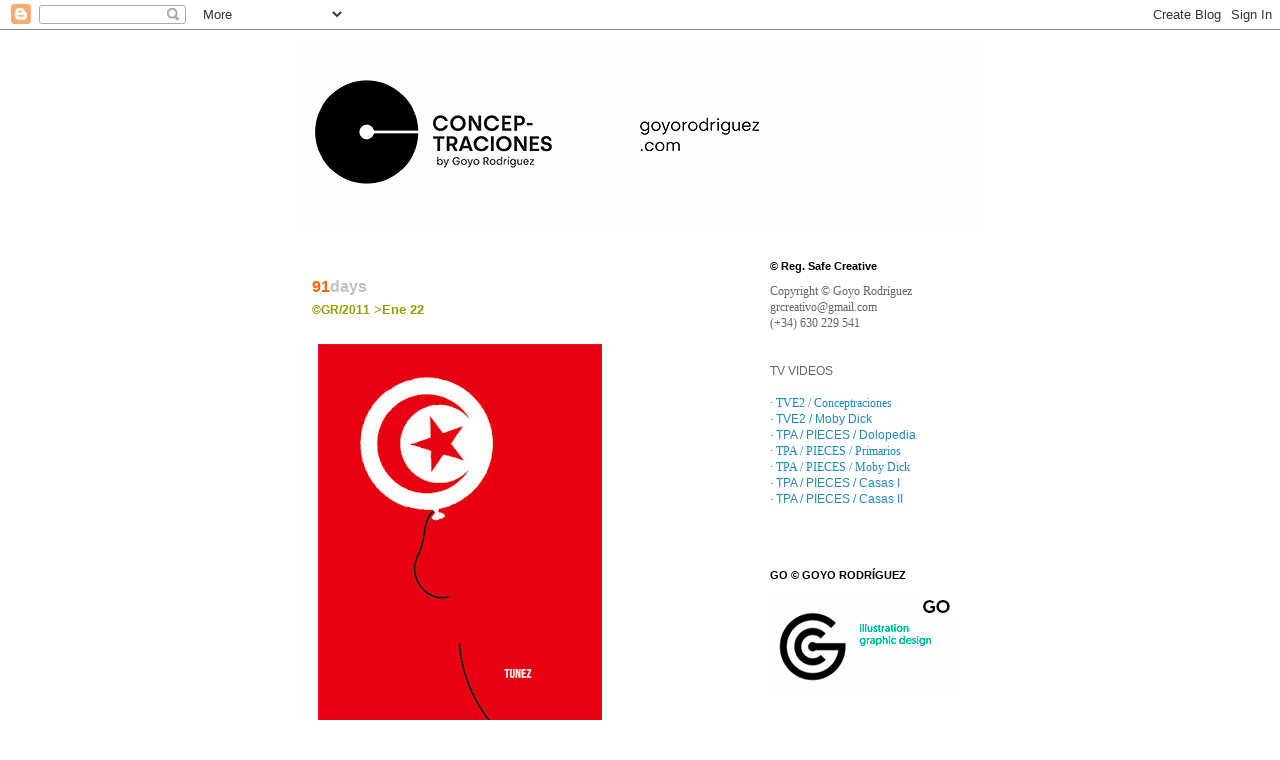

--- FILE ---
content_type: text/html; charset=UTF-8
request_url: https://conceptracion.blogspot.com/2011/01/91-days-gr2011-ene-22.html
body_size: 11366
content:
<!DOCTYPE html>
<html class='v2' dir='ltr' lang='es'>
<head>
<link href='https://www.blogger.com/static/v1/widgets/4128112664-css_bundle_v2.css' rel='stylesheet' type='text/css'/>
<meta content='width=1100' name='viewport'/>
<meta content='text/html; charset=UTF-8' http-equiv='Content-Type'/>
<meta content='blogger' name='generator'/>
<link href='https://conceptracion.blogspot.com/favicon.ico' rel='icon' type='image/x-icon'/>
<link href='http://conceptracion.blogspot.com/2011/01/91-days-gr2011-ene-22.html' rel='canonical'/>
<link rel="alternate" type="application/atom+xml" title="Goyo Rodríguez Conceptraciones - Atom" href="https://conceptracion.blogspot.com/feeds/posts/default" />
<link rel="alternate" type="application/rss+xml" title="Goyo Rodríguez Conceptraciones - RSS" href="https://conceptracion.blogspot.com/feeds/posts/default?alt=rss" />
<link rel="service.post" type="application/atom+xml" title="Goyo Rodríguez Conceptraciones - Atom" href="https://www.blogger.com/feeds/4249340689735537305/posts/default" />

<link rel="alternate" type="application/atom+xml" title="Goyo Rodríguez Conceptraciones - Atom" href="https://conceptracion.blogspot.com/feeds/5289203038266458336/comments/default" />
<!--Can't find substitution for tag [blog.ieCssRetrofitLinks]-->
<link href='https://blogger.googleusercontent.com/img/b/R29vZ2xl/AVvXsEjpRmfCOBFec3dtNIsoQtoUiRK3ZJYAHPefvkT8PWGBM_8OKElqiV1X0Pxi9MYI-y70Yguk0WB4ctYUWvJMTi5JFx3R9-kC4wifodT3UL4T26p-oqmzBLMgAurYbOanq8GiqdVhyphenhyphenLKlPsN9/s400/GR_91_Tunez.jpg' rel='image_src'/>
<meta content='http://conceptracion.blogspot.com/2011/01/91-days-gr2011-ene-22.html' property='og:url'/>
<meta content='Goyo Rodríguez Conceptraciones' property='og:title'/>
<meta content='Catálogo de ideas, reflexiones, conceptos, ilustraciones y proyectos de diseño gráfico de Goyo Rodríguez. Posters and projects of graphic design.' property='og:description'/>
<meta content='https://blogger.googleusercontent.com/img/b/R29vZ2xl/AVvXsEjpRmfCOBFec3dtNIsoQtoUiRK3ZJYAHPefvkT8PWGBM_8OKElqiV1X0Pxi9MYI-y70Yguk0WB4ctYUWvJMTi5JFx3R9-kC4wifodT3UL4T26p-oqmzBLMgAurYbOanq8GiqdVhyphenhyphenLKlPsN9/w1200-h630-p-k-no-nu/GR_91_Tunez.jpg' property='og:image'/>
<title>Goyo Rodríguez Conceptraciones</title>
<style id='page-skin-1' type='text/css'><!--
/*
-----------------------------------------------
Blogger Template Style
Name:     Simple
Designer: Josh Peterson
URL:      www.noaesthetic.com
----------------------------------------------- */
/* Variable definitions
====================
<Variable name="keycolor" description="Main Color" type="color" default="#66bbdd"/>
<Group description="Page Text" selector="body">
<Variable name="body.font" description="Font" type="font"
default="normal normal 12px Arial, Tahoma, Helvetica, FreeSans, sans-serif"/>
<Variable name="body.text.color" description="Text Color" type="color" default="#222222"/>
</Group>
<Group description="Backgrounds" selector=".body-fauxcolumns-outer">
<Variable name="body.background.color" description="Outer Background" type="color" default="#66bbdd"/>
<Variable name="content.background.color" description="Main Background" type="color" default="#ffffff"/>
<Variable name="header.background.color" description="Header Background" type="color" default="transparent"/>
</Group>
<Group description="Links" selector=".main-outer">
<Variable name="link.color" description="Link Color" type="color" default="#2288bb"/>
<Variable name="link.visited.color" description="Visited Color" type="color" default="#888888"/>
<Variable name="link.hover.color" description="Hover Color" type="color" default="#33aaff"/>
</Group>
<Group description="Blog Title" selector=".header h1">
<Variable name="header.font" description="Font" type="font"
default="normal normal 60px Arial, Tahoma, Helvetica, FreeSans, sans-serif"/>
<Variable name="header.text.color" description="Title Color" type="color" default="#3399bb" />
</Group>
<Group description="Blog Description" selector=".header .description">
<Variable name="description.text.color" description="Description Color" type="color"
default="#777777" />
</Group>
<Group description="Tabs Text" selector=".tabs-inner .widget li a">
<Variable name="tabs.font" description="Font" type="font"
default="normal normal 14px Arial, Tahoma, Helvetica, FreeSans, sans-serif"/>
<Variable name="tabs.text.color" description="Text Color" type="color" default="#999999"/>
<Variable name="tabs.selected.text.color" description="Selected Color" type="color" default="#000000"/>
</Group>
<Group description="Tabs Background" selector=".tabs-outer .PageList">
<Variable name="tabs.background.color" description="Background Color" type="color" default="#f5f5f5"/>
<Variable name="tabs.selected.background.color" description="Selected Color" type="color" default="#eeeeee"/>
</Group>
<Group description="Post Title" selector="h3.post-title, .comments h4">
<Variable name="post.title.font" description="Font" type="font"
default="normal normal 22px Arial, Tahoma, Helvetica, FreeSans, sans-serif"/>
</Group>
<Group description="Date Header" selector=".date-header">
<Variable name="date.header.color" description="Text Color" type="color"
default="#666666"/>
<Variable name="date.header.background.color" description="Background Color" type="color"
default="transparent"/>
</Group>
<Group description="Post Footer" selector=".post-footer">
<Variable name="post.footer.text.color" description="Text Color" type="color" default="#666666"/>
<Variable name="post.footer.background.color" description="Background Color" type="color"
default="#f9f9f9"/>
<Variable name="post.footer.border.color" description="Shadow Color" type="color" default="#eeeeee"/>
</Group>
<Group description="Gadgets" selector="h2">
<Variable name="widget.title.font" description="Title Font" type="font"
default="normal bold 11px Arial, Tahoma, Helvetica, FreeSans, sans-serif"/>
<Variable name="widget.title.text.color" description="Title Color" type="color" default="#000000"/>
<Variable name="widget.alternate.text.color" description="Alternate Color" type="color" default="#999999"/>
</Group>
<Group description="Images" selector=".main-inner">
<Variable name="image.background.color" description="Background Color" type="color" default="#ffffff"/>
<Variable name="image.border.color" description="Border Color" type="color" default="#eeeeee"/>
<Variable name="image.text.color" description="Caption Text Color" type="color" default="#666666"/>
</Group>
<Group description="Accents" selector=".content-inner">
<Variable name="body.rule.color" description="Separator Line Color" type="color" default="#eeeeee"/>
<Variable name="tabs.border.color" description="Tabs Border Color" type="color" default="#ffffff"/>
</Group>
<Variable name="body.background" description="Body Background" type="background"
color="#ffffff" default="$(color) none repeat scroll top left"/>
<Variable name="body.background.override" description="Body Background Override" type="string" default=""/>
<Variable name="body.background.gradient.cap" description="Body Gradient Cap" type="url"
default="url(//www.blogblog.com/1kt/simple/gradients_light.png)"/>
<Variable name="body.background.gradient.tile" description="Body Gradient Tile" type="url"
default="url(//www.blogblog.com/1kt/simple/body_gradient_tile_light.png)"/>
<Variable name="content.background.color.selector" description="Content Background Color Selector" type="string" default=".content-inner"/>
<Variable name="content.padding" description="Content Padding" type="length" default="10px"/>
<Variable name="content.padding.horizontal" description="Content Horizontal Padding" type="length" default="10px"/>
<Variable name="content.shadow.spread" description="Content Shadow Spread" type="length" default="40px"/>
<Variable name="content.shadow.spread.webkit" description="Content Shadow Spread (WebKit)" type="length" default="5px"/>
<Variable name="content.shadow.spread.ie" description="Content Shadow Spread (IE)" type="length" default="10px"/>
<Variable name="main.border.width" description="Main Border Width" type="length" default="0"/>
<Variable name="header.background.gradient" description="Header Gradient" type="url" default="none"/>
<Variable name="header.shadow.offset.left" description="Header Shadow Offset Left" type="length" default="-1px"/>
<Variable name="header.shadow.offset.top" description="Header Shadow Offset Top" type="length" default="-1px"/>
<Variable name="header.shadow.spread" description="Header Shadow Spread" type="length" default="1px"/>
<Variable name="header.padding" description="Header Padding" type="length" default="30px"/>
<Variable name="header.border.size" description="Header Border Size" type="length" default="1px"/>
<Variable name="header.bottom.border.size" description="Header Bottom Border Size" type="length" default="1px"/>
<Variable name="header.border.horizontalsize" description="Header Horizontal Border Size" type="length" default="0"/>
<Variable name="description.text.size" description="Description Text Size" type="string" default="140%"/>
<Variable name="tabs.margin.top" description="Tabs Margin Top" type="length" default="0" />
<Variable name="tabs.margin.side" description="Tabs Side Margin" type="length" default="30px" />
<Variable name="tabs.background.gradient" description="Tabs Background Gradient" type="url"
default="url(//www.blogblog.com/1kt/simple/gradients_light.png)"/>
<Variable name="tabs.border.width" description="Tabs Border Width" type="length" default="1px"/>
<Variable name="tabs.bevel.border.width" description="Tabs Bevel Border Width" type="length" default="1px"/>
<Variable name="date.header.padding" description="Date Header Padding" type="string" default="inherit"/>
<Variable name="date.header.letterspacing" description="Date Header Letter Spacing" type="string" default="inherit"/>
<Variable name="date.header.margin" description="Date Header Margin" type="string" default="inherit"/>
<Variable name="post.margin.bottom" description="Post Bottom Margin" type="length" default="25px"/>
<Variable name="image.border.small.size" description="Image Border Small Size" type="length" default="2px"/>
<Variable name="image.border.large.size" description="Image Border Large Size" type="length" default="5px"/>
<Variable name="page.width.selector" description="Page Width Selector" type="string" default=".region-inner"/>
<Variable name="page.width" description="Page Width" type="string" default="auto"/>
<Variable name="main.section.margin" description="Main Section Margin" type="length" default="15px"/>
<Variable name="main.padding" description="Main Padding" type="length" default="15px"/>
<Variable name="main.padding.top" description="Main Padding Top" type="length" default="30px"/>
<Variable name="main.padding.bottom" description="Main Padding Bottom" type="length" default="30px"/>
<Variable name="paging.background"
color="#ffffff"
description="Background of blog paging area" type="background"
default="transparent none no-repeat scroll top center"/>
<Variable name="footer.bevel" description="Bevel border length of footer" type="length" default="0"/>
<Variable name="mobile.background.overlay" description="Mobile Background Overlay" type="string"
default="transparent none repeat scroll top left"/>
<Variable name="mobile.background.size" description="Mobile Background Size" type="string" default="auto"/>
<Variable name="mobile.button.color" description="Mobile Button Color" type="color" default="#ffffff" />
<Variable name="startSide" description="Side where text starts in blog language" type="automatic" default="left"/>
<Variable name="endSide" description="Side where text ends in blog language" type="automatic" default="right"/>
*/
/* Content
----------------------------------------------- */
body {
font: normal normal 12px 'Trebuchet MS', Trebuchet, Verdana, sans-serif;
color: #666666;
background: #ffffff none repeat scroll top left;
padding: 0 0 0 0;
}
html body .region-inner {
min-width: 0;
max-width: 100%;
width: auto;
}
a:link {
text-decoration:none;
color: #2288bb;
}
a:visited {
text-decoration:none;
color: #888888;
}
a:hover {
text-decoration:underline;
color: #33aaff;
}
.body-fauxcolumn-outer .fauxcolumn-inner {
background: transparent none repeat scroll top left;
_background-image: none;
}
.body-fauxcolumn-outer .cap-top {
position: absolute;
z-index: 1;
height: 400px;
width: 100%;
background: #ffffff none repeat scroll top left;
}
.body-fauxcolumn-outer .cap-top .cap-left {
width: 100%;
background: transparent none repeat-x scroll top left;
_background-image: none;
}
.content-outer {
-moz-box-shadow: 0 0 0 rgba(0, 0, 0, .15);
-webkit-box-shadow: 0 0 0 rgba(0, 0, 0, .15);
-goog-ms-box-shadow: 0 0 0 #333333;
box-shadow: 0 0 0 rgba(0, 0, 0, .15);
margin-bottom: 1px;
}
.content-inner {
padding: 10px 40px;
}
.content-inner {
background-color: #ffffff;
}
/* Header
----------------------------------------------- */
.header-outer {
background: transparent none repeat-x scroll 0 -400px;
_background-image: none;
}
.Header h1 {
font: normal normal 40px 'Trebuchet MS',Trebuchet,Verdana,sans-serif;
color: #000000;
text-shadow: 0 0 0 rgba(0, 0, 0, .2);
}
.Header h1 a {
color: #000000;
}
.Header .description {
font-size: 18px;
color: #000000;
}
.header-inner .Header .titlewrapper {
padding: 22px 0;
}
.header-inner .Header .descriptionwrapper {
padding: 0 0;
}
/* Tabs
----------------------------------------------- */
.tabs-inner .section:first-child {
border-top: 0 solid #ffffff;
}
.tabs-inner .section:first-child ul {
margin-top: -1px;
border-top: 1px solid #ffffff;
border-left: 1px solid #ffffff;
border-right: 1px solid #ffffff;
}
.tabs-inner .widget ul {
background: transparent none repeat-x scroll 0 -800px;
_background-image: none;
border-bottom: 1px solid #ffffff;
margin-top: 0;
margin-left: -30px;
margin-right: -30px;
}
.tabs-inner .widget li a {
display: inline-block;
padding: .6em 1em;
font: normal normal 12px 'Trebuchet MS', Trebuchet, Verdana, sans-serif;
color: #000000;
border-left: 1px solid #ffffff;
border-right: 1px solid #ffffff;
}
.tabs-inner .widget li:first-child a {
border-left: none;
}
.tabs-inner .widget li.selected a, .tabs-inner .widget li a:hover {
color: #000000;
background-color: #eeeeee;
text-decoration: none;
}
/* Columns
----------------------------------------------- */
.main-outer {
border-top: 0 solid #ffffff;
}
.fauxcolumn-left-outer .fauxcolumn-inner {
border-right: 1px solid #ffffff;
}
.fauxcolumn-right-outer .fauxcolumn-inner {
border-left: 1px solid #ffffff;
}
/* Headings
----------------------------------------------- */
h2 {
margin: 0 0 1em 0;
font: normal bold 11px 'Trebuchet MS',Trebuchet,Verdana,sans-serif;
color: #000000;
}
/* Widgets
----------------------------------------------- */
.widget .zippy {
color: #999999;
text-shadow: 2px 2px 1px rgba(0, 0, 0, .1);
}
.widget .popular-posts ul {
list-style: none;
}
/* Posts
----------------------------------------------- */
.date-header span {
background-color: #bbbbbb;
color: #ffffff;
padding: 0.4em;
letter-spacing: 3px;
margin: inherit;
}
.main-inner {
padding-top: 35px;
padding-bottom: 65px;
}
.main-inner .column-center-inner {
padding: 0 0;
}
.main-inner .column-center-inner .section {
margin: 0 1em;
}
.post {
margin: 0 0 45px 0;
}
h3.post-title, .comments h4 {
font: normal normal 22px 'Trebuchet MS',Trebuchet,Verdana,sans-serif;
margin: .75em 0 0;
}
.post-body {
font-size: 110%;
line-height: 1.4;
position: relative;
}
.post-body img, .post-body .tr-caption-container, .Profile img, .Image img,
.BlogList .item-thumbnail img {
padding: 2px;
background: #ffffff;
border: 1px solid #ffffff;
-moz-box-shadow: 0px 0px 0px rgba(0, 0, 0, .1);
-webkit-box-shadow: 0px 0px 0px rgba(0, 0, 0, .1);
box-shadow: 0px 0px 0px rgba(0, 0, 0, .1);
}
.post-body img, .post-body .tr-caption-container {
padding: 5px;
}
.post-body .tr-caption-container {
color: #ffffff;
}
.post-body .tr-caption-container img {
padding: 0;
background: transparent;
border: none;
-moz-box-shadow: 0 0 0 rgba(0, 0, 0, .1);
-webkit-box-shadow: 0 0 0 rgba(0, 0, 0, .1);
box-shadow: 0 0 0 rgba(0, 0, 0, .1);
}
.post-header {
margin: 0 0 1.5em;
line-height: 1.6;
font-size: 90%;
}
.post-footer {
margin: 20px -2px 0;
padding: 5px 10px;
color: #666666;
background-color: #ffffff;
border-bottom: 1px solid #ffffff;
line-height: 1.6;
font-size: 90%;
}
#comments .comment-author {
padding-top: 1.5em;
border-top: 1px solid #ffffff;
background-position: 0 1.5em;
}
#comments .comment-author:first-child {
padding-top: 0;
border-top: none;
}
.avatar-image-container {
margin: .2em 0 0;
}
#comments .avatar-image-container img {
border: 1px solid #ffffff;
}
/* Comments
----------------------------------------------- */
.comments .comments-content .icon.blog-author {
background-repeat: no-repeat;
background-image: url([data-uri]);
}
.comments .comments-content .loadmore a {
border-top: 1px solid #999999;
border-bottom: 1px solid #999999;
}
.comments .comment-thread.inline-thread {
background-color: #ffffff;
}
.comments .continue {
border-top: 2px solid #999999;
}
/* Accents
---------------------------------------------- */
.section-columns td.columns-cell {
border-left: 1px solid #ffffff;
}
.blog-pager {
background: transparent url(//www.blogblog.com/1kt/simple/paging_dot.png) repeat-x scroll top center;
}
.blog-pager-older-link, .home-link,
.blog-pager-newer-link {
background-color: #ffffff;
padding: 5px;
}
.footer-outer {
border-top: 1px dashed #bbbbbb;
}
/* Mobile
----------------------------------------------- */
body.mobile  {
background-size: auto;
}
.mobile .body-fauxcolumn-outer {
background: transparent none repeat scroll top left;
}
.mobile .body-fauxcolumn-outer .cap-top {
background-size: 100% auto;
}
.mobile .content-outer {
-webkit-box-shadow: 0 0 3px rgba(0, 0, 0, .15);
box-shadow: 0 0 3px rgba(0, 0, 0, .15);
}
body.mobile .AdSense {
margin: 0 -0;
}
.mobile .tabs-inner .widget ul {
margin-left: 0;
margin-right: 0;
}
.mobile .post {
margin: 0;
}
.mobile .main-inner .column-center-inner .section {
margin: 0;
}
.mobile .date-header span {
padding: 0.1em 10px;
margin: 0 -10px;
}
.mobile h3.post-title {
margin: 0;
}
.mobile .blog-pager {
background: transparent none no-repeat scroll top center;
}
.mobile .footer-outer {
border-top: none;
}
.mobile .main-inner, .mobile .footer-inner {
background-color: #ffffff;
}
.mobile-index-contents {
color: #666666;
}
.mobile-link-button {
background-color: #2288bb;
}
.mobile-link-button a:link, .mobile-link-button a:visited {
color: #ffffff;
}
.mobile .tabs-inner .section:first-child {
border-top: none;
}
.mobile .tabs-inner .PageList .widget-content {
background-color: #eeeeee;
color: #000000;
border-top: 1px solid #ffffff;
border-bottom: 1px solid #ffffff;
}
.mobile .tabs-inner .PageList .widget-content .pagelist-arrow {
border-left: 1px solid #ffffff;
}

--></style>
<style id='template-skin-1' type='text/css'><!--
body {
min-width: 760px;
}
.content-outer, .content-fauxcolumn-outer, .region-inner {
min-width: 760px;
max-width: 760px;
_width: 760px;
}
.main-inner .columns {
padding-left: 0px;
padding-right: 240px;
}
.main-inner .fauxcolumn-center-outer {
left: 0px;
right: 240px;
/* IE6 does not respect left and right together */
_width: expression(this.parentNode.offsetWidth -
parseInt("0px") -
parseInt("240px") + 'px');
}
.main-inner .fauxcolumn-left-outer {
width: 0px;
}
.main-inner .fauxcolumn-right-outer {
width: 240px;
}
.main-inner .column-left-outer {
width: 0px;
right: 100%;
margin-left: -0px;
}
.main-inner .column-right-outer {
width: 240px;
margin-right: -240px;
}
#layout {
min-width: 0;
}
#layout .content-outer {
min-width: 0;
width: 800px;
}
#layout .region-inner {
min-width: 0;
width: auto;
}
body#layout div.add_widget {
padding: 8px;
}
body#layout div.add_widget a {
margin-left: 32px;
}
--></style>
<link href='https://www.blogger.com/dyn-css/authorization.css?targetBlogID=4249340689735537305&amp;zx=7cd4dd93-3497-4142-92d3-bb53099eba2a' media='none' onload='if(media!=&#39;all&#39;)media=&#39;all&#39;' rel='stylesheet'/><noscript><link href='https://www.blogger.com/dyn-css/authorization.css?targetBlogID=4249340689735537305&amp;zx=7cd4dd93-3497-4142-92d3-bb53099eba2a' rel='stylesheet'/></noscript>
<meta name='google-adsense-platform-account' content='ca-host-pub-1556223355139109'/>
<meta name='google-adsense-platform-domain' content='blogspot.com'/>

</head>
<body class='loading'>
<div class='navbar section' id='navbar' name='Barra de navegación'><div class='widget Navbar' data-version='1' id='Navbar1'><script type="text/javascript">
    function setAttributeOnload(object, attribute, val) {
      if(window.addEventListener) {
        window.addEventListener('load',
          function(){ object[attribute] = val; }, false);
      } else {
        window.attachEvent('onload', function(){ object[attribute] = val; });
      }
    }
  </script>
<div id="navbar-iframe-container"></div>
<script type="text/javascript" src="https://apis.google.com/js/platform.js"></script>
<script type="text/javascript">
      gapi.load("gapi.iframes:gapi.iframes.style.bubble", function() {
        if (gapi.iframes && gapi.iframes.getContext) {
          gapi.iframes.getContext().openChild({
              url: 'https://www.blogger.com/navbar/4249340689735537305?po\x3d5289203038266458336\x26origin\x3dhttps://conceptracion.blogspot.com',
              where: document.getElementById("navbar-iframe-container"),
              id: "navbar-iframe"
          });
        }
      });
    </script><script type="text/javascript">
(function() {
var script = document.createElement('script');
script.type = 'text/javascript';
script.src = '//pagead2.googlesyndication.com/pagead/js/google_top_exp.js';
var head = document.getElementsByTagName('head')[0];
if (head) {
head.appendChild(script);
}})();
</script>
</div></div>
<div class='body-fauxcolumns'>
<div class='fauxcolumn-outer body-fauxcolumn-outer'>
<div class='cap-top'>
<div class='cap-left'></div>
<div class='cap-right'></div>
</div>
<div class='fauxborder-left'>
<div class='fauxborder-right'></div>
<div class='fauxcolumn-inner'>
</div>
</div>
<div class='cap-bottom'>
<div class='cap-left'></div>
<div class='cap-right'></div>
</div>
</div>
</div>
<div class='content'>
<div class='content-fauxcolumns'>
<div class='fauxcolumn-outer content-fauxcolumn-outer'>
<div class='cap-top'>
<div class='cap-left'></div>
<div class='cap-right'></div>
</div>
<div class='fauxborder-left'>
<div class='fauxborder-right'></div>
<div class='fauxcolumn-inner'>
</div>
</div>
<div class='cap-bottom'>
<div class='cap-left'></div>
<div class='cap-right'></div>
</div>
</div>
</div>
<div class='content-outer'>
<div class='content-cap-top cap-top'>
<div class='cap-left'></div>
<div class='cap-right'></div>
</div>
<div class='fauxborder-left content-fauxborder-left'>
<div class='fauxborder-right content-fauxborder-right'></div>
<div class='content-inner'>
<header>
<div class='header-outer'>
<div class='header-cap-top cap-top'>
<div class='cap-left'></div>
<div class='cap-right'></div>
</div>
<div class='fauxborder-left header-fauxborder-left'>
<div class='fauxborder-right header-fauxborder-right'></div>
<div class='region-inner header-inner'>
<div class='header section' id='header' name='Cabecera'><div class='widget Header' data-version='1' id='Header1'>
<div id='header-inner'>
<a href='https://conceptracion.blogspot.com/' style='display: block'>
<img alt='Goyo Rodríguez Conceptraciones' height='185px; ' id='Header1_headerimg' src='https://blogger.googleusercontent.com/img/a/AVvXsEgzihCGs9DL3CgXsGBqge3iJVcQwUlQUY0crfRLo5dBBGz_ESglzYawURBL2rhjOugEMD14rDFi1GwgdBmQWtuvorghkHYDewsijJ2z43crBvOwTBs8xCKEuPX0pP5lkAX_mdH1wz4aYK7h4hDndM8yvgWQ5HXqloP03Ln_QnwFyMY0dVfyeB3q6GXX2g=s680' style='display: block' width='680px; '/>
</a>
</div>
</div></div>
</div>
</div>
<div class='header-cap-bottom cap-bottom'>
<div class='cap-left'></div>
<div class='cap-right'></div>
</div>
</div>
</header>
<div class='tabs-outer'>
<div class='tabs-cap-top cap-top'>
<div class='cap-left'></div>
<div class='cap-right'></div>
</div>
<div class='fauxborder-left tabs-fauxborder-left'>
<div class='fauxborder-right tabs-fauxborder-right'></div>
<div class='region-inner tabs-inner'>
<div class='tabs no-items section' id='crosscol' name='Multicolumnas'></div>
<div class='tabs no-items section' id='crosscol-overflow' name='Cross-Column 2'></div>
</div>
</div>
<div class='tabs-cap-bottom cap-bottom'>
<div class='cap-left'></div>
<div class='cap-right'></div>
</div>
</div>
<div class='main-outer'>
<div class='main-cap-top cap-top'>
<div class='cap-left'></div>
<div class='cap-right'></div>
</div>
<div class='fauxborder-left main-fauxborder-left'>
<div class='fauxborder-right main-fauxborder-right'></div>
<div class='region-inner main-inner'>
<div class='columns fauxcolumns'>
<div class='fauxcolumn-outer fauxcolumn-center-outer'>
<div class='cap-top'>
<div class='cap-left'></div>
<div class='cap-right'></div>
</div>
<div class='fauxborder-left'>
<div class='fauxborder-right'></div>
<div class='fauxcolumn-inner'>
</div>
</div>
<div class='cap-bottom'>
<div class='cap-left'></div>
<div class='cap-right'></div>
</div>
</div>
<div class='fauxcolumn-outer fauxcolumn-left-outer'>
<div class='cap-top'>
<div class='cap-left'></div>
<div class='cap-right'></div>
</div>
<div class='fauxborder-left'>
<div class='fauxborder-right'></div>
<div class='fauxcolumn-inner'>
</div>
</div>
<div class='cap-bottom'>
<div class='cap-left'></div>
<div class='cap-right'></div>
</div>
</div>
<div class='fauxcolumn-outer fauxcolumn-right-outer'>
<div class='cap-top'>
<div class='cap-left'></div>
<div class='cap-right'></div>
</div>
<div class='fauxborder-left'>
<div class='fauxborder-right'></div>
<div class='fauxcolumn-inner'>
</div>
</div>
<div class='cap-bottom'>
<div class='cap-left'></div>
<div class='cap-right'></div>
</div>
</div>
<!-- corrects IE6 width calculation -->
<div class='columns-inner'>
<div class='column-center-outer'>
<div class='column-center-inner'>
<div class='main section' id='main' name='Principal'><div class='widget Blog' data-version='1' id='Blog1'>
<div class='blog-posts hfeed'>

          <div class="date-outer">
        

          <div class="date-posts">
        
<div class='post-outer'>
<div class='post hentry' itemprop='blogPost' itemscope='itemscope' itemtype='http://schema.org/BlogPosting'>
<meta content='https://blogger.googleusercontent.com/img/b/R29vZ2xl/AVvXsEjpRmfCOBFec3dtNIsoQtoUiRK3ZJYAHPefvkT8PWGBM_8OKElqiV1X0Pxi9MYI-y70Yguk0WB4ctYUWvJMTi5JFx3R9-kC4wifodT3UL4T26p-oqmzBLMgAurYbOanq8GiqdVhyphenhyphenLKlPsN9/s400/GR_91_Tunez.jpg' itemprop='image_url'/>
<meta content='4249340689735537305' itemprop='blogId'/>
<meta content='5289203038266458336' itemprop='postId'/>
<a name='5289203038266458336'></a>
<div class='post-header'>
<div class='post-header-line-1'></div>
</div>
<div class='post-body entry-content' id='post-body-5289203038266458336' itemprop='description articleBody'>
<div><span class="Apple-style-span" style="font-family: arial; color: rgb(255, 102, 0); "><b><span class="Apple-style-span" style="color: rgb(0, 0, 0); "><div><span class="Apple-style-span" style="color: rgb(255, 102, 0); "><b><span class="Apple-style-span" style="font-family: arial; "><span class="Apple-style-span" style="font-size: medium; ">91</span></span></b></span><span class="Apple-style-span" style="color: rgb(192, 192, 192); "><span class="Apple-style-span" style="font-family: arial; "><span class="Apple-style-span" style="font-size: medium; ">days</span></span></span></div><div><span class="Apple-style-span" style="color: rgb(192, 192, 192); "><span class="Apple-style-span" style="font-family: arial; "><span class="Apple-style-span" style="font-size: medium; "></span></span></span><span style="color: rgb(153, 153, 0); "><span class="Apple-style-span" style="line-height: 18px; "><span style="font-size: 12px; ">&#169;GR/2011</span> </span><span class="Apple-style-span" style="line-height: 18px; ">>Ene</span><span class="Apple-style-span" style="line-height: 18px; "> 22</span></span></div></span></b></span></div><div><br /></div><a href="https://blogger.googleusercontent.com/img/b/R29vZ2xl/AVvXsEjpRmfCOBFec3dtNIsoQtoUiRK3ZJYAHPefvkT8PWGBM_8OKElqiV1X0Pxi9MYI-y70Yguk0WB4ctYUWvJMTi5JFx3R9-kC4wifodT3UL4T26p-oqmzBLMgAurYbOanq8GiqdVhyphenhyphenLKlPsN9/s1600/GR_91_Tunez.jpg" onblur="try {parent.deselectBloggerImageGracefully();} catch(e) {}"><img alt="" border="0" id="BLOGGER_PHOTO_ID_5565011739902079666" src="https://blogger.googleusercontent.com/img/b/R29vZ2xl/AVvXsEjpRmfCOBFec3dtNIsoQtoUiRK3ZJYAHPefvkT8PWGBM_8OKElqiV1X0Pxi9MYI-y70Yguk0WB4ctYUWvJMTi5JFx3R9-kC4wifodT3UL4T26p-oqmzBLMgAurYbOanq8GiqdVhyphenhyphenLKlPsN9/s400/GR_91_Tunez.jpg" style="float:left; margin:0 10px 10px 0;cursor:pointer; cursor:hand;width: 284px; height: 400px;" /></a><div><br /></div><div><br /></div>
<div style='clear: both;'></div>
</div>
<div class='post-footer'>
<div class='post-footer-line post-footer-line-1'><span class='post-icons'>
</span>
<div class='post-share-buttons goog-inline-block'>
</div>
</div>
<div class='post-footer-line post-footer-line-2'></div>
<div class='post-footer-line post-footer-line-3'></div>
</div>
</div>
<div class='comments' id='comments'>
<a name='comments'></a>
</div>
</div>

        </div></div>
      
</div>
<div class='blog-pager' id='blog-pager'>
<span id='blog-pager-newer-link'>
<a class='blog-pager-newer-link' href='https://conceptracion.blogspot.com/2011/01/92-days-gr2011-ene-24.html' id='Blog1_blog-pager-newer-link' title='Entrada más reciente'>Entrada más reciente</a>
</span>
<span id='blog-pager-older-link'>
<a class='blog-pager-older-link' href='https://conceptracion.blogspot.com/2011/01/90-days-gr2011-ene-21.html' id='Blog1_blog-pager-older-link' title='Entrada antigua'>Entrada antigua</a>
</span>
<a class='home-link' href='https://conceptracion.blogspot.com/'>Inicio</a>
</div>
<div class='clear'></div>
<div class='post-feeds'>
</div>
</div></div>
</div>
</div>
<div class='column-left-outer'>
<div class='column-left-inner'>
<aside>
</aside>
</div>
</div>
<div class='column-right-outer'>
<div class='column-right-inner'>
<aside>
<div class='sidebar section' id='sidebar-right-1'>
<div class='widget Text' data-version='1' id='Text1'>
<h2 class='title'>&#169; Reg. Safe Creative</h2>
<div class='widget-content'>
<div class="widget-content"   style="font-style: normal; font-weight: normal;font-family:&quot;;font-size:100%;"><span style="font-weight: normal;font-size:100%;"><span class="Apple-style-span"   style="line-height: 14px;font-family:&quot;;font-size:10px;"><span =""  style="color:#666666;">Copyrigh</span></span><span =""  style="color:#666666;"><span class="Apple-style-span"  style="line-height: 16px;font-size:12px;">t &#169; </span><span class="Apple-style-span"   style="line-height: 14px;font-family:&quot;;font-size:10px;">Goyo Rodríguez</span></span></span></div><div class="widget-content"><span class="Apple-style-span"    style="font-size: 100%; font-style: normal; font-weight: normal; line-height: 14px;font-family:&quot;;font-size:10px;color:#666666;">grcreativo@gmail.co</span><span class="Apple-style-span"    style="font-size: 100%; font-style: normal; font-weight: normal; line-height: 14px;font-family:&quot;;font-size:10px;color:#666666;">m</span><div   style="font-size: 100%; font-style: normal; font-weight: normal;font-family:&quot;;font-size:100%;"><span><span class="Apple-style-span"    style="line-height: 14px;font-family:&quot;;font-size:10px;color:#666666;">(<span style="font-family:&quot;;">+</span>34) 630 229 541</span></span></div><div   style="font-size: 100%; font-style: normal; font-weight: normal;font-family:&quot;;font-size:100%;"><span><span class="Apple-style-span"    style="line-height: 14px;font-family:&quot;;font-size:10px;color:#666666;"><br /></span></span></div><div   style="font-size: 100%; font-style: normal; font-weight: normal;font-family:&quot;;font-size:100%;"><span><span class="Apple-style-span"    style="line-height: 14px;font-family:&quot;;font-size:10px;color:#666666;"><br /></span></span></div><div ="" face="&quot;" size="3"><span style="background-color: white; color: #666666; font-family: &quot;Trebuchet MS&quot;, Trebuchet, Verdana, sans-serif; font-size: 12px;">TV </span><span style="background-color: white; color: #666666; font-family: &quot;Trebuchet MS&quot;, Trebuchet, Verdana, sans-serif; font-size: 12px;">VIDEOS</span><span style="background-color: white; color: #666666; font-family: &quot;Trebuchet MS&quot;, Trebuchet, Verdana, sans-serif; font-size: 12px;"> </span></div><div   style="font-size: 100%; font-style: normal; font-weight: normal;font-family:&quot;;font-size:100%;"><span><span class="Apple-style-span"   style="line-height: 14px;font-family:&quot;;font-size:10px;"><b><br /></b></span></span></div><div   style="font-style: normal; font-variant-caps: normal; font-variant-ligatures: normal; font-weight: normal;font-family:&quot;;font-size:100%;"><a href="https://www.rtve.es/alacarta/videos/la-aventura-del-saber/aventuraboek/4515478/">&#183; TVE2 / Conceptraciones</a></div><div  style="font-style: normal; font-weight: normal;font-size:100%;"><span =""  style="font-size:100%;"><a href="https://www.rtve.es/alacarta/videos/la-aventura-del-saber/aventura-del-saber-goyo-rodriguez/5264841/?fbclid=IwAR29WKUEMctzHDj27g8tmdtnuPFe3YiOLf2g1IPeN0kVJ-OnFI4Sc4UMTI0">&#183; TVE2 / Moby Dick</a></span> </div><div style="font-size: 100%; font-style: normal; font-weight: normal;"><a href="https://www.facebook.com/watch/?v=10154670634535616">&#183; TPA / PIECES / Dolopedia</a></div><div   style="font-style: normal; font-variant-caps: normal; font-variant-ligatures: normal; font-weight: normal;font-family:&quot;;font-size:100%;"><span =""  style="font-size:100%;"><a href="https://www.facebook.com/watch/?v=10155922494165616">&#183; TPA / PIECES / Primarios</a></span></div><div   style="font-style: normal; font-variant-caps: normal; font-variant-ligatures: normal; font-weight: normal;font-family:&quot;;font-size:100%;"><span =""  style="font-size:100%;"><a href="https://www.facebook.com/watch/?v=351396015540723">&#183; TPA / PIECES / Moby Dick</a></span></div><div style="font-size: 100%; font-style: normal; font-weight: normal;"><span =""  style="font-size:100%;"><a href="https://www.facebook.com/watch/?v=335464850747639">&#183; TPA / PIECES / Casas I</a></span></div><div face="&quot;" size="3" style="font-style: normal; font-variant-caps: normal; font-variant-ligatures: normal; font-weight: normal;"><span =""  style="font-size:100%;"><a href="https://www.facebook.com/264494090615/videos/150965790146915">&#183; TPA / PIECES / Casas II</a></span>  </div><div style="font-family: georgia, serif; font-size: 100%; font-style: normal; font-variant-caps: normal; font-variant-ligatures: normal; font-weight: normal;"><span><br /></span></div><div style="font-family: georgia, serif; font-size: 100%; font-style: normal; font-variant-caps: normal; font-variant-ligatures: normal; font-weight: normal;"><span><br /></span></div><div   style="font-size: 100%; font-style: normal; font-weight: normal;font-family:&quot;;font-size:100%;"><span =""    style="font-family:&quot;;font-size:-webkit-xxx-large;color:#666666;"></span></div> </div>
</div>
<div class='clear'></div>
</div><div class='widget Image' data-version='1' id='Image3'>
<h2>GO &#169; GOYO RODRÍGUEZ</h2>
<div class='widget-content'>
<a href='http://goyorodriguez.blogspot.com.es/'>
<img alt='GO © GOYO RODRÍGUEZ' height='98' id='Image3_img' src='https://blogger.googleusercontent.com/img/b/R29vZ2xl/AVvXsEiIx_yARi2Qz0qc0kS1ainOodHxGfkTqaM5_5hHwYC0WR8H-765Yvorrgd6dKy_41qdc8wRbQoOxdskA-ab29MY3CtWwBcYcrjP6BfGQ1VnWf049ziQLbhOfmd3NwMDPi6K_qeyBgwiSszL/s1600/Cab_IlustrDesign.png' width='180'/>
</a>
<br/>
</div>
<div class='clear'></div>
</div><div class='widget Image' data-version='1' id='Image5'>
<h2>&#169; SHOP</h2>
<div class='widget-content'>
<a href='https://www.latostadora.com/conceptraciones/'>
<img alt='© SHOP' height='98' id='Image5_img' src='https://blogger.googleusercontent.com/img/b/R29vZ2xl/AVvXsEjZT2svlAGtMa4HVSYv_7OkiHmKWRmZWOwvcN24y-eFsarTQRdpWKrC21Meip-MXuT0WbgWRLuFeRSo_0OiX2vQCPxUurHGbmfQQfr5Bk841h-S35CaAEy4NktvkY_ycpHRCy8GhmL-5kfl/s1600/Shop+GRTshists.png' width='180'/>
</a>
<br/>
</div>
<div class='clear'></div>
</div><div class='widget Image' data-version='1' id='Image2'>
<h2>&#169; MY CLASSIC COLLECTION</h2>
<div class='widget-content'>
<a href='http://conceptracion.blogspot.com.es/p/blog-page.html'>
<img alt='© MY CLASSIC COLLECTION' height='99' id='Image2_img' src='https://blogger.googleusercontent.com/img/b/R29vZ2xl/AVvXsEhb3KADt8SGmAuX6hBWAzYJ9QZKR3Tg22HcyvbFbkS9f6KcDpO-MzaMlnQeRhyJOKj9WB5Q2JnIR-OKko5SE1KN8TcDuxHoRATaiOiF5ZrBsNrMKPBcW58SYNwuf013syeHlTHFOd-wuW1Q/s180/LOGO_MCCImgPrize.png' width='180'/>
</a>
<br/>
</div>
<div class='clear'></div>
</div><div class='widget Image' data-version='1' id='Image6'>
<h2>&#169; ALLAN POE / DARK TALES</h2>
<div class='widget-content'>
<a href='http://conceptracion.blogspot.com.es/p/blog-page_15.html'>
<img alt='© ALLAN POE / DARK TALES' height='99' id='Image6_img' src='https://blogger.googleusercontent.com/img/b/R29vZ2xl/AVvXsEgEdHHNDkz5s_e-VA7lMfH3oRP6fQG8LCGC_Z0Xpuh1_SKl_FaoqBO98FuASHpDqQciFVYjIAoP3TUq7cQzWLMEhMh5-7-uGxwofMQj-dzC7cwOfgCCYyScT8wEdnAbylilhvt6UOlHP_pm/s180/GR_PortadaPeqDarkTales.png' width='180'/>
</a>
<br/>
</div>
<div class='clear'></div>
</div><div class='widget Image' data-version='1' id='Image1'>
<h2>&#169; EXPO SENTIDO COMÚN</h2>
<div class='widget-content'>
<a href='http://conceptracion.blogspot.com.es/p/expo-sentido-comun.html'>
<img alt='© EXPO SENTIDO COMÚN' height='99' id='Image1_img' src='https://blogger.googleusercontent.com/img/b/R29vZ2xl/AVvXsEgSx6_XAhl9fNvhFOMPolv4DUu5-AW32oDdBboSPq1iHPFGdTE6tT2kvGjpQdnEzHAlRejUVpbtc6-ESKg86rKG03GMTPd5_2O-MZeXhQNK8qq1eoZnf_1aVX3WZZmpfKHJNeDGWETEMmwN/s180/Expo_SentidoComunok.png' width='180'/>
</a>
<br/>
</div>
<div class='clear'></div>
</div><div class='widget Image' data-version='1' id='Image7'>
<h2>&#169; EXPO DOLOPEDIA</h2>
<div class='widget-content'>
<a href='http://conceptracion.blogspot.com.es/p/expo-dolopedia.html'>
<img alt='© EXPO DOLOPEDIA' height='98' id='Image7_img' src='https://blogger.googleusercontent.com/img/b/R29vZ2xl/AVvXsEhcXZzW-JMYXS_MFGWTvRuWEa6BIqAArsGa33WDx05HMkItrmPB9SMPM6dpN7IHD-y3_3GaEHH3OmY2YeNUGTK8fID_g9Auf1j6B4NJCYoyTuGRtXIImWV7d5zk4IKp03QuwTgn4BDaZjPk/s1600/GR_PortadaDolopediaPeq.png' width='180'/>
</a>
<br/>
</div>
<div class='clear'></div>
</div><div class='widget Image' data-version='1' id='Image8'>
<h2>&#169; EXPO PRIMARIOS</h2>
<div class='widget-content'>
<a href='http://conceptracion.blogspot.com.es/p/exposicion-que-consta-de-35-imagenes.html'>
<img alt='© EXPO PRIMARIOS' height='99' id='Image8_img' src='https://blogger.googleusercontent.com/img/b/R29vZ2xl/AVvXsEj5DEmtkx8YYB_d7ErmcOluRxxVkdT0XFvsyn7fx7HIbysKK36R0ApD87-2-Np8IUKCCdbok9p6R-vaQ1vJg0UBvLLEJouPeGlQc9oLAAdbRyu0zD-Il76dIP0Dc5Qqz27wrFRxK_ZB4Sbi/s1600/Expo_PrimariosOk.png' width='180'/>
</a>
<br/>
</div>
<div class='clear'></div>
</div><div class='widget Image' data-version='1' id='Image4'>
<h2>Member</h2>
<div class='widget-content'>
<a href='https://www.aga-asturias.org/asociados/profesionales-del-diseno/socio/548'>
<img alt='Member' height='141' id='Image4_img' src='https://blogger.googleusercontent.com/img/b/R29vZ2xl/AVvXsEg2o6YICvUhc8u4G5_eMEZH253xqsYqhiP6wLQyn_XAGzjBoLBKMSPuCnIYv6W7iSenZC9KIVm551VwbEBZyNk5Z7YoSsz28Bje7gSvMEZvbHY1jPb8Jiu-a0grJilAOtTJw8CmJtcoKhfj/s1600/logo-aga.gif' width='140'/>
</a>
<br/>
</div>
<div class='clear'></div>
</div></div>
</aside>
</div>
</div>
</div>
<div style='clear: both'></div>
<!-- columns -->
</div>
<!-- main -->
</div>
</div>
<div class='main-cap-bottom cap-bottom'>
<div class='cap-left'></div>
<div class='cap-right'></div>
</div>
</div>
<footer>
<div class='footer-outer'>
<div class='footer-cap-top cap-top'>
<div class='cap-left'></div>
<div class='cap-right'></div>
</div>
<div class='fauxborder-left footer-fauxborder-left'>
<div class='fauxborder-right footer-fauxborder-right'></div>
<div class='region-inner footer-inner'>
<div class='foot no-items section' id='footer-1'></div>
<!-- outside of the include in order to lock Attribution widget -->
<div class='foot section' id='footer-3' name='Pie de página'><div class='widget Attribution' data-version='1' id='Attribution1'>
<div class='widget-content' style='text-align: center;'>
&#169; Goyo Rodríguez 2010/22. Con la tecnología de <a href='https://www.blogger.com' target='_blank'>Blogger</a>.
</div>
<div class='clear'></div>
</div></div>
</div>
</div>
<div class='footer-cap-bottom cap-bottom'>
<div class='cap-left'></div>
<div class='cap-right'></div>
</div>
</div>
</footer>
<!-- content -->
</div>
</div>
<div class='content-cap-bottom cap-bottom'>
<div class='cap-left'></div>
<div class='cap-right'></div>
</div>
</div>
</div>
<script type='text/javascript'>
    window.setTimeout(function() {
        document.body.className = document.body.className.replace('loading', '');
      }, 10);
  </script>

<script type="text/javascript" src="https://www.blogger.com/static/v1/widgets/1601900224-widgets.js"></script>
<script type='text/javascript'>
window['__wavt'] = 'AOuZoY4G6JgvsrtqrnK2tLEWernnQxIe9g:1762928282367';_WidgetManager._Init('//www.blogger.com/rearrange?blogID\x3d4249340689735537305','//conceptracion.blogspot.com/2011/01/91-days-gr2011-ene-22.html','4249340689735537305');
_WidgetManager._SetDataContext([{'name': 'blog', 'data': {'blogId': '4249340689735537305', 'title': 'Goyo Rodr\xedguez Conceptraciones', 'url': 'https://conceptracion.blogspot.com/2011/01/91-days-gr2011-ene-22.html', 'canonicalUrl': 'http://conceptracion.blogspot.com/2011/01/91-days-gr2011-ene-22.html', 'homepageUrl': 'https://conceptracion.blogspot.com/', 'searchUrl': 'https://conceptracion.blogspot.com/search', 'canonicalHomepageUrl': 'http://conceptracion.blogspot.com/', 'blogspotFaviconUrl': 'https://conceptracion.blogspot.com/favicon.ico', 'bloggerUrl': 'https://www.blogger.com', 'hasCustomDomain': false, 'httpsEnabled': true, 'enabledCommentProfileImages': true, 'gPlusViewType': 'FILTERED_POSTMOD', 'adultContent': false, 'analyticsAccountNumber': '', 'encoding': 'UTF-8', 'locale': 'es', 'localeUnderscoreDelimited': 'es', 'languageDirection': 'ltr', 'isPrivate': false, 'isMobile': false, 'isMobileRequest': false, 'mobileClass': '', 'isPrivateBlog': false, 'isDynamicViewsAvailable': true, 'feedLinks': '\x3clink rel\x3d\x22alternate\x22 type\x3d\x22application/atom+xml\x22 title\x3d\x22Goyo Rodr\xedguez Conceptraciones - Atom\x22 href\x3d\x22https://conceptracion.blogspot.com/feeds/posts/default\x22 /\x3e\n\x3clink rel\x3d\x22alternate\x22 type\x3d\x22application/rss+xml\x22 title\x3d\x22Goyo Rodr\xedguez Conceptraciones - RSS\x22 href\x3d\x22https://conceptracion.blogspot.com/feeds/posts/default?alt\x3drss\x22 /\x3e\n\x3clink rel\x3d\x22service.post\x22 type\x3d\x22application/atom+xml\x22 title\x3d\x22Goyo Rodr\xedguez Conceptraciones - Atom\x22 href\x3d\x22https://www.blogger.com/feeds/4249340689735537305/posts/default\x22 /\x3e\n\n\x3clink rel\x3d\x22alternate\x22 type\x3d\x22application/atom+xml\x22 title\x3d\x22Goyo Rodr\xedguez Conceptraciones - Atom\x22 href\x3d\x22https://conceptracion.blogspot.com/feeds/5289203038266458336/comments/default\x22 /\x3e\n', 'meTag': '', 'adsenseHostId': 'ca-host-pub-1556223355139109', 'adsenseHasAds': false, 'adsenseAutoAds': false, 'boqCommentIframeForm': true, 'loginRedirectParam': '', 'view': '', 'dynamicViewsCommentsSrc': '//www.blogblog.com/dynamicviews/4224c15c4e7c9321/js/comments.js', 'dynamicViewsScriptSrc': '//www.blogblog.com/dynamicviews/3ad3fa1fed980092', 'plusOneApiSrc': 'https://apis.google.com/js/platform.js', 'disableGComments': true, 'interstitialAccepted': false, 'sharing': {'platforms': [{'name': 'Obtener enlace', 'key': 'link', 'shareMessage': 'Obtener enlace', 'target': ''}, {'name': 'Facebook', 'key': 'facebook', 'shareMessage': 'Compartir en Facebook', 'target': 'facebook'}, {'name': 'Escribe un blog', 'key': 'blogThis', 'shareMessage': 'Escribe un blog', 'target': 'blog'}, {'name': 'X', 'key': 'twitter', 'shareMessage': 'Compartir en X', 'target': 'twitter'}, {'name': 'Pinterest', 'key': 'pinterest', 'shareMessage': 'Compartir en Pinterest', 'target': 'pinterest'}, {'name': 'Correo electr\xf3nico', 'key': 'email', 'shareMessage': 'Correo electr\xf3nico', 'target': 'email'}], 'disableGooglePlus': true, 'googlePlusShareButtonWidth': 0, 'googlePlusBootstrap': '\x3cscript type\x3d\x22text/javascript\x22\x3ewindow.___gcfg \x3d {\x27lang\x27: \x27es\x27};\x3c/script\x3e'}, 'hasCustomJumpLinkMessage': true, 'jumpLinkMessage': 'Read more \xbb', 'pageType': 'item', 'postId': '5289203038266458336', 'postImageThumbnailUrl': 'https://blogger.googleusercontent.com/img/b/R29vZ2xl/AVvXsEjpRmfCOBFec3dtNIsoQtoUiRK3ZJYAHPefvkT8PWGBM_8OKElqiV1X0Pxi9MYI-y70Yguk0WB4ctYUWvJMTi5JFx3R9-kC4wifodT3UL4T26p-oqmzBLMgAurYbOanq8GiqdVhyphenhyphenLKlPsN9/s72-c/GR_91_Tunez.jpg', 'postImageUrl': 'https://blogger.googleusercontent.com/img/b/R29vZ2xl/AVvXsEjpRmfCOBFec3dtNIsoQtoUiRK3ZJYAHPefvkT8PWGBM_8OKElqiV1X0Pxi9MYI-y70Yguk0WB4ctYUWvJMTi5JFx3R9-kC4wifodT3UL4T26p-oqmzBLMgAurYbOanq8GiqdVhyphenhyphenLKlPsN9/s400/GR_91_Tunez.jpg', 'pageName': '', 'pageTitle': 'Goyo Rodr\xedguez Conceptraciones', 'metaDescription': ''}}, {'name': 'features', 'data': {}}, {'name': 'messages', 'data': {'edit': 'Editar', 'linkCopiedToClipboard': 'El enlace se ha copiado en el Portapapeles.', 'ok': 'Aceptar', 'postLink': 'Enlace de la entrada'}}, {'name': 'template', 'data': {'isResponsive': false, 'isAlternateRendering': false, 'isCustom': false}}, {'name': 'view', 'data': {'classic': {'name': 'classic', 'url': '?view\x3dclassic'}, 'flipcard': {'name': 'flipcard', 'url': '?view\x3dflipcard'}, 'magazine': {'name': 'magazine', 'url': '?view\x3dmagazine'}, 'mosaic': {'name': 'mosaic', 'url': '?view\x3dmosaic'}, 'sidebar': {'name': 'sidebar', 'url': '?view\x3dsidebar'}, 'snapshot': {'name': 'snapshot', 'url': '?view\x3dsnapshot'}, 'timeslide': {'name': 'timeslide', 'url': '?view\x3dtimeslide'}, 'isMobile': false, 'title': 'Goyo Rodr\xedguez Conceptraciones', 'description': 'Cat\xe1logo de ideas, reflexiones, conceptos, ilustraciones y proyectos de dise\xf1o gr\xe1fico de Goyo Rodr\xedguez. Posters and projects of graphic design.', 'featuredImage': 'https://blogger.googleusercontent.com/img/b/R29vZ2xl/AVvXsEjpRmfCOBFec3dtNIsoQtoUiRK3ZJYAHPefvkT8PWGBM_8OKElqiV1X0Pxi9MYI-y70Yguk0WB4ctYUWvJMTi5JFx3R9-kC4wifodT3UL4T26p-oqmzBLMgAurYbOanq8GiqdVhyphenhyphenLKlPsN9/s400/GR_91_Tunez.jpg', 'url': 'https://conceptracion.blogspot.com/2011/01/91-days-gr2011-ene-22.html', 'type': 'item', 'isSingleItem': true, 'isMultipleItems': false, 'isError': false, 'isPage': false, 'isPost': true, 'isHomepage': false, 'isArchive': false, 'isLabelSearch': false, 'postId': 5289203038266458336}}]);
_WidgetManager._RegisterWidget('_NavbarView', new _WidgetInfo('Navbar1', 'navbar', document.getElementById('Navbar1'), {}, 'displayModeFull'));
_WidgetManager._RegisterWidget('_HeaderView', new _WidgetInfo('Header1', 'header', document.getElementById('Header1'), {}, 'displayModeFull'));
_WidgetManager._RegisterWidget('_BlogView', new _WidgetInfo('Blog1', 'main', document.getElementById('Blog1'), {'cmtInteractionsEnabled': false, 'lightboxEnabled': true, 'lightboxModuleUrl': 'https://www.blogger.com/static/v1/jsbin/2451322502-lbx__es.js', 'lightboxCssUrl': 'https://www.blogger.com/static/v1/v-css/828616780-lightbox_bundle.css'}, 'displayModeFull'));
_WidgetManager._RegisterWidget('_TextView', new _WidgetInfo('Text1', 'sidebar-right-1', document.getElementById('Text1'), {}, 'displayModeFull'));
_WidgetManager._RegisterWidget('_ImageView', new _WidgetInfo('Image3', 'sidebar-right-1', document.getElementById('Image3'), {'resize': false}, 'displayModeFull'));
_WidgetManager._RegisterWidget('_ImageView', new _WidgetInfo('Image5', 'sidebar-right-1', document.getElementById('Image5'), {'resize': true}, 'displayModeFull'));
_WidgetManager._RegisterWidget('_ImageView', new _WidgetInfo('Image2', 'sidebar-right-1', document.getElementById('Image2'), {'resize': true}, 'displayModeFull'));
_WidgetManager._RegisterWidget('_ImageView', new _WidgetInfo('Image6', 'sidebar-right-1', document.getElementById('Image6'), {'resize': true}, 'displayModeFull'));
_WidgetManager._RegisterWidget('_ImageView', new _WidgetInfo('Image1', 'sidebar-right-1', document.getElementById('Image1'), {'resize': true}, 'displayModeFull'));
_WidgetManager._RegisterWidget('_ImageView', new _WidgetInfo('Image7', 'sidebar-right-1', document.getElementById('Image7'), {'resize': true}, 'displayModeFull'));
_WidgetManager._RegisterWidget('_ImageView', new _WidgetInfo('Image8', 'sidebar-right-1', document.getElementById('Image8'), {'resize': false}, 'displayModeFull'));
_WidgetManager._RegisterWidget('_ImageView', new _WidgetInfo('Image4', 'sidebar-right-1', document.getElementById('Image4'), {'resize': false}, 'displayModeFull'));
_WidgetManager._RegisterWidget('_AttributionView', new _WidgetInfo('Attribution1', 'footer-3', document.getElementById('Attribution1'), {}, 'displayModeFull'));
</script>
</body>
</html>